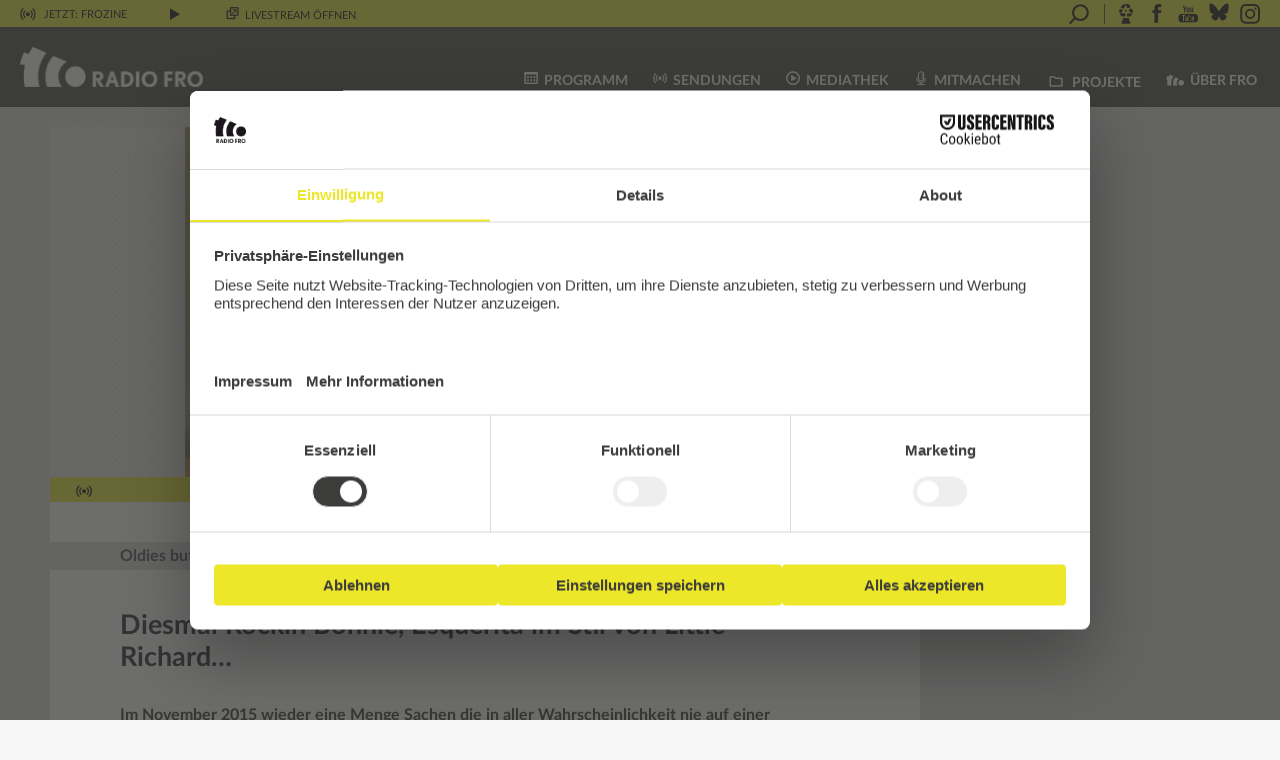

--- FILE ---
content_type: text/css
request_url: https://www.fro.at/wp-content/themes/fro/css/mediaelement.css?ver=6.9
body_size: 3637
content:
/* Single Post View & Popup Player */

.single-player .mejs-container, .single-player .mejs-container .mejs-controls,
.popup-player .mejs-container, .popup-player .mejs-container .mejs-controls
{
   background: #ede729 !important;
   background: rgba( 237, 231, 41, 1 ) !important;
}

.single-player .mejs-controls .mejs-play button,
.popup-player .mejs-controls .mejs-play button
{
   background:url('../images/icon_play_black.gif') no-repeat center left !important;
   background-size:14px 14px !important;
}

.single-player .mejs-controls .mejs-pause button,
.popup-player .mejs-controls .mejs-pause button
{
   background:url('../images/icon_pause_black.gif') no-repeat center left !important;
   background-size:14px 14px !important;
}

.single-player .mejs-controls .mejs-mute button,
.popup-player .mejs-controls .mejs-mute button {
   background:url('../images/icon_mute_black.gif') no-repeat center left !important;
   background-size:15px 15px !important;
}

.single-player .mejs-controls .mejs-unmute button,
.popup-player .mejs-controls .mejs-unmute button
{
   background:url('../images/icon_unmute_black.gif') no-repeat center left !important;
   background-size:15px 15px !important;
}

.single-player .mejs-container .mejs-controls .mejs-time,
.popup-player .mejs-container .mejs-controls .mejs-time
{
   color:#1d1d1b !important;
}

.single-player .mejs-controls .mejs-time-rail .mejs-time-current,
.popup-player .mejs-controls .mejs-time-rail .mejs-time-current
{
   background:#ececb8 !important;
}
.single-player .mejs-controls .mejs-horizontal-volume-slider .mejs-horizontal-volume-total,
.popup-player .mejs-controls .mejs-horizontal-volume-slider .mejs-horizontal-volume-total
{
   background:#1d1d1b !important;
}

.single-player .mejs-controls .mejs-time-rail .mejs-time-total,
.single-player .mejs-controls .mejs-time-rail .mejs-time-loaded,
.popup-player .mejs-controls .mejs-time-rail .mejs-time-total,
.popup-player .mejs-controls .mejs-time-rail .mejs-time-loaded
{
   background:#fff !important;
}


/* Put play/pause button more to the right */
.single-player .mejs-container .mejs-controls .mejs-playpause-button,
.popup-player .mejs-container .mejs-controls .mejs-playpause-button {
   padding-left:3px;
   width:20px;
}


/* Nachhören - View */

.cba-playlist .mejs-container, .cba-playlist .mejs-container .mejs-controls {
   background: #222 !important;
   background: rgba( 34, 34, 34, 1 ) !important;
}

.cba-playlist .mejs-controls .mejs-play button {
   background:url('../images/icon_play_white.gif') no-repeat center left !important;
   background-size:14px 14px !important;
}

.cba-playlist .mejs-controls .mejs-pause button {
   background:url('../images/icon_pause_white.gif') no-repeat center left !important;
   background-size:14px 14px !important;
}

.cba-playlist .mejs-controls .mejs-mute button {
   background:url('../images/icon_mute_white.gif') no-repeat center left !important;
   background-size:15px 15px !important;
}

.cba-playlist .mejs-controls .mejs-unmute button {
   background:url('../images/icon_unmute_white.gif') no-repeat center left !important;
   background-size:15px 15px !important;
}

.cba-playlist .mejs-container .mejs-controls .mejs-time {
   color:#f6f6f6 !important;
}

.cba-playlist .mejs-controls .mejs-time-rail .mejs-time-current {
   background:#f6f6f6 !important;
}
.cba-playlist .mejs-controls .mejs-horizontal-volume-slider .mejs-horizontal-volume-total,
{
   background:#706f6f !important;
}

.cba-playlist .mejs-controls .mejs-time-rail .mejs-time-total,
.cba-playlist .mejs-controls .mejs-time-rail .mejs-time-loaded
 {
   background:#706f6f;
}